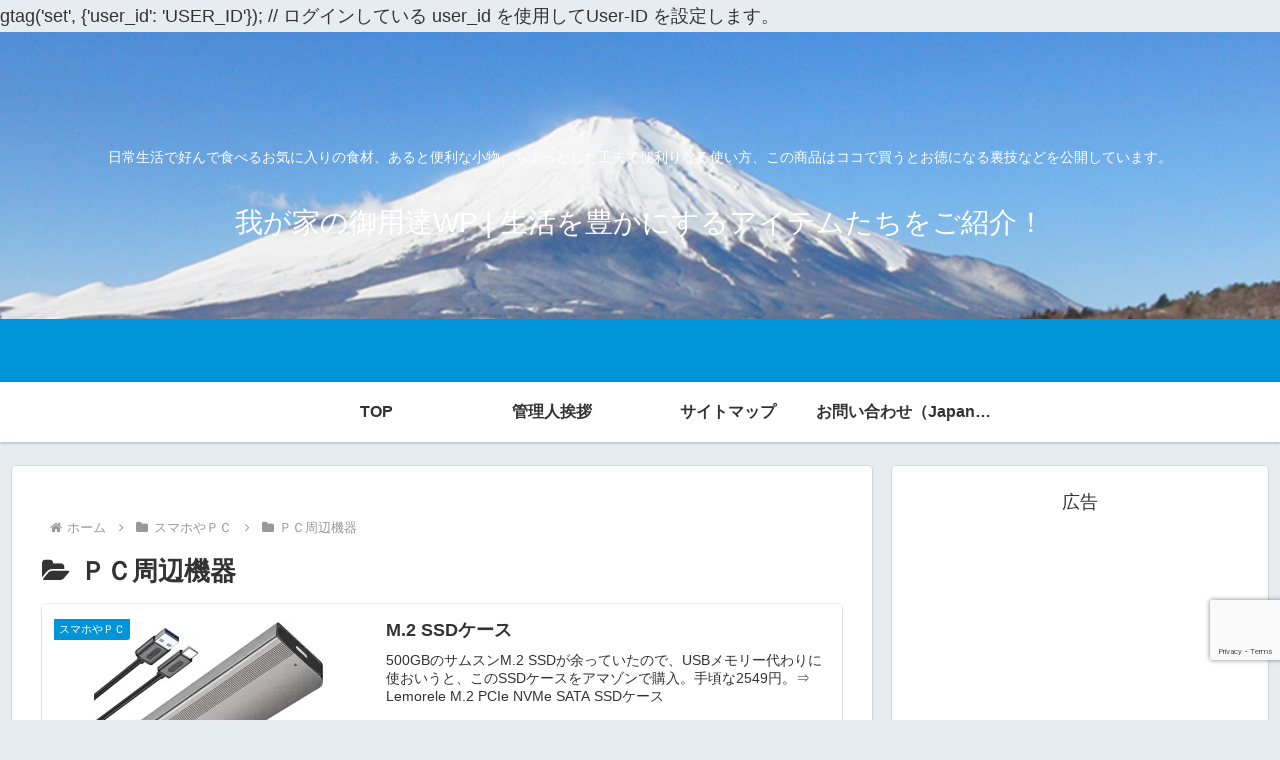

--- FILE ---
content_type: text/html; charset=utf-8
request_url: https://www.google.com/recaptcha/api2/anchor?ar=1&k=6LeBr1UpAAAAAJrNztfSszRADr6fWHeKQvXCrDY6&co=aHR0cHM6Ly93YWdheWEtZ28uY29tOjQ0Mw..&hl=en&v=PoyoqOPhxBO7pBk68S4YbpHZ&size=invisible&anchor-ms=20000&execute-ms=30000&cb=b7sq83h6ocgd
body_size: 48564
content:
<!DOCTYPE HTML><html dir="ltr" lang="en"><head><meta http-equiv="Content-Type" content="text/html; charset=UTF-8">
<meta http-equiv="X-UA-Compatible" content="IE=edge">
<title>reCAPTCHA</title>
<style type="text/css">
/* cyrillic-ext */
@font-face {
  font-family: 'Roboto';
  font-style: normal;
  font-weight: 400;
  font-stretch: 100%;
  src: url(//fonts.gstatic.com/s/roboto/v48/KFO7CnqEu92Fr1ME7kSn66aGLdTylUAMa3GUBHMdazTgWw.woff2) format('woff2');
  unicode-range: U+0460-052F, U+1C80-1C8A, U+20B4, U+2DE0-2DFF, U+A640-A69F, U+FE2E-FE2F;
}
/* cyrillic */
@font-face {
  font-family: 'Roboto';
  font-style: normal;
  font-weight: 400;
  font-stretch: 100%;
  src: url(//fonts.gstatic.com/s/roboto/v48/KFO7CnqEu92Fr1ME7kSn66aGLdTylUAMa3iUBHMdazTgWw.woff2) format('woff2');
  unicode-range: U+0301, U+0400-045F, U+0490-0491, U+04B0-04B1, U+2116;
}
/* greek-ext */
@font-face {
  font-family: 'Roboto';
  font-style: normal;
  font-weight: 400;
  font-stretch: 100%;
  src: url(//fonts.gstatic.com/s/roboto/v48/KFO7CnqEu92Fr1ME7kSn66aGLdTylUAMa3CUBHMdazTgWw.woff2) format('woff2');
  unicode-range: U+1F00-1FFF;
}
/* greek */
@font-face {
  font-family: 'Roboto';
  font-style: normal;
  font-weight: 400;
  font-stretch: 100%;
  src: url(//fonts.gstatic.com/s/roboto/v48/KFO7CnqEu92Fr1ME7kSn66aGLdTylUAMa3-UBHMdazTgWw.woff2) format('woff2');
  unicode-range: U+0370-0377, U+037A-037F, U+0384-038A, U+038C, U+038E-03A1, U+03A3-03FF;
}
/* math */
@font-face {
  font-family: 'Roboto';
  font-style: normal;
  font-weight: 400;
  font-stretch: 100%;
  src: url(//fonts.gstatic.com/s/roboto/v48/KFO7CnqEu92Fr1ME7kSn66aGLdTylUAMawCUBHMdazTgWw.woff2) format('woff2');
  unicode-range: U+0302-0303, U+0305, U+0307-0308, U+0310, U+0312, U+0315, U+031A, U+0326-0327, U+032C, U+032F-0330, U+0332-0333, U+0338, U+033A, U+0346, U+034D, U+0391-03A1, U+03A3-03A9, U+03B1-03C9, U+03D1, U+03D5-03D6, U+03F0-03F1, U+03F4-03F5, U+2016-2017, U+2034-2038, U+203C, U+2040, U+2043, U+2047, U+2050, U+2057, U+205F, U+2070-2071, U+2074-208E, U+2090-209C, U+20D0-20DC, U+20E1, U+20E5-20EF, U+2100-2112, U+2114-2115, U+2117-2121, U+2123-214F, U+2190, U+2192, U+2194-21AE, U+21B0-21E5, U+21F1-21F2, U+21F4-2211, U+2213-2214, U+2216-22FF, U+2308-230B, U+2310, U+2319, U+231C-2321, U+2336-237A, U+237C, U+2395, U+239B-23B7, U+23D0, U+23DC-23E1, U+2474-2475, U+25AF, U+25B3, U+25B7, U+25BD, U+25C1, U+25CA, U+25CC, U+25FB, U+266D-266F, U+27C0-27FF, U+2900-2AFF, U+2B0E-2B11, U+2B30-2B4C, U+2BFE, U+3030, U+FF5B, U+FF5D, U+1D400-1D7FF, U+1EE00-1EEFF;
}
/* symbols */
@font-face {
  font-family: 'Roboto';
  font-style: normal;
  font-weight: 400;
  font-stretch: 100%;
  src: url(//fonts.gstatic.com/s/roboto/v48/KFO7CnqEu92Fr1ME7kSn66aGLdTylUAMaxKUBHMdazTgWw.woff2) format('woff2');
  unicode-range: U+0001-000C, U+000E-001F, U+007F-009F, U+20DD-20E0, U+20E2-20E4, U+2150-218F, U+2190, U+2192, U+2194-2199, U+21AF, U+21E6-21F0, U+21F3, U+2218-2219, U+2299, U+22C4-22C6, U+2300-243F, U+2440-244A, U+2460-24FF, U+25A0-27BF, U+2800-28FF, U+2921-2922, U+2981, U+29BF, U+29EB, U+2B00-2BFF, U+4DC0-4DFF, U+FFF9-FFFB, U+10140-1018E, U+10190-1019C, U+101A0, U+101D0-101FD, U+102E0-102FB, U+10E60-10E7E, U+1D2C0-1D2D3, U+1D2E0-1D37F, U+1F000-1F0FF, U+1F100-1F1AD, U+1F1E6-1F1FF, U+1F30D-1F30F, U+1F315, U+1F31C, U+1F31E, U+1F320-1F32C, U+1F336, U+1F378, U+1F37D, U+1F382, U+1F393-1F39F, U+1F3A7-1F3A8, U+1F3AC-1F3AF, U+1F3C2, U+1F3C4-1F3C6, U+1F3CA-1F3CE, U+1F3D4-1F3E0, U+1F3ED, U+1F3F1-1F3F3, U+1F3F5-1F3F7, U+1F408, U+1F415, U+1F41F, U+1F426, U+1F43F, U+1F441-1F442, U+1F444, U+1F446-1F449, U+1F44C-1F44E, U+1F453, U+1F46A, U+1F47D, U+1F4A3, U+1F4B0, U+1F4B3, U+1F4B9, U+1F4BB, U+1F4BF, U+1F4C8-1F4CB, U+1F4D6, U+1F4DA, U+1F4DF, U+1F4E3-1F4E6, U+1F4EA-1F4ED, U+1F4F7, U+1F4F9-1F4FB, U+1F4FD-1F4FE, U+1F503, U+1F507-1F50B, U+1F50D, U+1F512-1F513, U+1F53E-1F54A, U+1F54F-1F5FA, U+1F610, U+1F650-1F67F, U+1F687, U+1F68D, U+1F691, U+1F694, U+1F698, U+1F6AD, U+1F6B2, U+1F6B9-1F6BA, U+1F6BC, U+1F6C6-1F6CF, U+1F6D3-1F6D7, U+1F6E0-1F6EA, U+1F6F0-1F6F3, U+1F6F7-1F6FC, U+1F700-1F7FF, U+1F800-1F80B, U+1F810-1F847, U+1F850-1F859, U+1F860-1F887, U+1F890-1F8AD, U+1F8B0-1F8BB, U+1F8C0-1F8C1, U+1F900-1F90B, U+1F93B, U+1F946, U+1F984, U+1F996, U+1F9E9, U+1FA00-1FA6F, U+1FA70-1FA7C, U+1FA80-1FA89, U+1FA8F-1FAC6, U+1FACE-1FADC, U+1FADF-1FAE9, U+1FAF0-1FAF8, U+1FB00-1FBFF;
}
/* vietnamese */
@font-face {
  font-family: 'Roboto';
  font-style: normal;
  font-weight: 400;
  font-stretch: 100%;
  src: url(//fonts.gstatic.com/s/roboto/v48/KFO7CnqEu92Fr1ME7kSn66aGLdTylUAMa3OUBHMdazTgWw.woff2) format('woff2');
  unicode-range: U+0102-0103, U+0110-0111, U+0128-0129, U+0168-0169, U+01A0-01A1, U+01AF-01B0, U+0300-0301, U+0303-0304, U+0308-0309, U+0323, U+0329, U+1EA0-1EF9, U+20AB;
}
/* latin-ext */
@font-face {
  font-family: 'Roboto';
  font-style: normal;
  font-weight: 400;
  font-stretch: 100%;
  src: url(//fonts.gstatic.com/s/roboto/v48/KFO7CnqEu92Fr1ME7kSn66aGLdTylUAMa3KUBHMdazTgWw.woff2) format('woff2');
  unicode-range: U+0100-02BA, U+02BD-02C5, U+02C7-02CC, U+02CE-02D7, U+02DD-02FF, U+0304, U+0308, U+0329, U+1D00-1DBF, U+1E00-1E9F, U+1EF2-1EFF, U+2020, U+20A0-20AB, U+20AD-20C0, U+2113, U+2C60-2C7F, U+A720-A7FF;
}
/* latin */
@font-face {
  font-family: 'Roboto';
  font-style: normal;
  font-weight: 400;
  font-stretch: 100%;
  src: url(//fonts.gstatic.com/s/roboto/v48/KFO7CnqEu92Fr1ME7kSn66aGLdTylUAMa3yUBHMdazQ.woff2) format('woff2');
  unicode-range: U+0000-00FF, U+0131, U+0152-0153, U+02BB-02BC, U+02C6, U+02DA, U+02DC, U+0304, U+0308, U+0329, U+2000-206F, U+20AC, U+2122, U+2191, U+2193, U+2212, U+2215, U+FEFF, U+FFFD;
}
/* cyrillic-ext */
@font-face {
  font-family: 'Roboto';
  font-style: normal;
  font-weight: 500;
  font-stretch: 100%;
  src: url(//fonts.gstatic.com/s/roboto/v48/KFO7CnqEu92Fr1ME7kSn66aGLdTylUAMa3GUBHMdazTgWw.woff2) format('woff2');
  unicode-range: U+0460-052F, U+1C80-1C8A, U+20B4, U+2DE0-2DFF, U+A640-A69F, U+FE2E-FE2F;
}
/* cyrillic */
@font-face {
  font-family: 'Roboto';
  font-style: normal;
  font-weight: 500;
  font-stretch: 100%;
  src: url(//fonts.gstatic.com/s/roboto/v48/KFO7CnqEu92Fr1ME7kSn66aGLdTylUAMa3iUBHMdazTgWw.woff2) format('woff2');
  unicode-range: U+0301, U+0400-045F, U+0490-0491, U+04B0-04B1, U+2116;
}
/* greek-ext */
@font-face {
  font-family: 'Roboto';
  font-style: normal;
  font-weight: 500;
  font-stretch: 100%;
  src: url(//fonts.gstatic.com/s/roboto/v48/KFO7CnqEu92Fr1ME7kSn66aGLdTylUAMa3CUBHMdazTgWw.woff2) format('woff2');
  unicode-range: U+1F00-1FFF;
}
/* greek */
@font-face {
  font-family: 'Roboto';
  font-style: normal;
  font-weight: 500;
  font-stretch: 100%;
  src: url(//fonts.gstatic.com/s/roboto/v48/KFO7CnqEu92Fr1ME7kSn66aGLdTylUAMa3-UBHMdazTgWw.woff2) format('woff2');
  unicode-range: U+0370-0377, U+037A-037F, U+0384-038A, U+038C, U+038E-03A1, U+03A3-03FF;
}
/* math */
@font-face {
  font-family: 'Roboto';
  font-style: normal;
  font-weight: 500;
  font-stretch: 100%;
  src: url(//fonts.gstatic.com/s/roboto/v48/KFO7CnqEu92Fr1ME7kSn66aGLdTylUAMawCUBHMdazTgWw.woff2) format('woff2');
  unicode-range: U+0302-0303, U+0305, U+0307-0308, U+0310, U+0312, U+0315, U+031A, U+0326-0327, U+032C, U+032F-0330, U+0332-0333, U+0338, U+033A, U+0346, U+034D, U+0391-03A1, U+03A3-03A9, U+03B1-03C9, U+03D1, U+03D5-03D6, U+03F0-03F1, U+03F4-03F5, U+2016-2017, U+2034-2038, U+203C, U+2040, U+2043, U+2047, U+2050, U+2057, U+205F, U+2070-2071, U+2074-208E, U+2090-209C, U+20D0-20DC, U+20E1, U+20E5-20EF, U+2100-2112, U+2114-2115, U+2117-2121, U+2123-214F, U+2190, U+2192, U+2194-21AE, U+21B0-21E5, U+21F1-21F2, U+21F4-2211, U+2213-2214, U+2216-22FF, U+2308-230B, U+2310, U+2319, U+231C-2321, U+2336-237A, U+237C, U+2395, U+239B-23B7, U+23D0, U+23DC-23E1, U+2474-2475, U+25AF, U+25B3, U+25B7, U+25BD, U+25C1, U+25CA, U+25CC, U+25FB, U+266D-266F, U+27C0-27FF, U+2900-2AFF, U+2B0E-2B11, U+2B30-2B4C, U+2BFE, U+3030, U+FF5B, U+FF5D, U+1D400-1D7FF, U+1EE00-1EEFF;
}
/* symbols */
@font-face {
  font-family: 'Roboto';
  font-style: normal;
  font-weight: 500;
  font-stretch: 100%;
  src: url(//fonts.gstatic.com/s/roboto/v48/KFO7CnqEu92Fr1ME7kSn66aGLdTylUAMaxKUBHMdazTgWw.woff2) format('woff2');
  unicode-range: U+0001-000C, U+000E-001F, U+007F-009F, U+20DD-20E0, U+20E2-20E4, U+2150-218F, U+2190, U+2192, U+2194-2199, U+21AF, U+21E6-21F0, U+21F3, U+2218-2219, U+2299, U+22C4-22C6, U+2300-243F, U+2440-244A, U+2460-24FF, U+25A0-27BF, U+2800-28FF, U+2921-2922, U+2981, U+29BF, U+29EB, U+2B00-2BFF, U+4DC0-4DFF, U+FFF9-FFFB, U+10140-1018E, U+10190-1019C, U+101A0, U+101D0-101FD, U+102E0-102FB, U+10E60-10E7E, U+1D2C0-1D2D3, U+1D2E0-1D37F, U+1F000-1F0FF, U+1F100-1F1AD, U+1F1E6-1F1FF, U+1F30D-1F30F, U+1F315, U+1F31C, U+1F31E, U+1F320-1F32C, U+1F336, U+1F378, U+1F37D, U+1F382, U+1F393-1F39F, U+1F3A7-1F3A8, U+1F3AC-1F3AF, U+1F3C2, U+1F3C4-1F3C6, U+1F3CA-1F3CE, U+1F3D4-1F3E0, U+1F3ED, U+1F3F1-1F3F3, U+1F3F5-1F3F7, U+1F408, U+1F415, U+1F41F, U+1F426, U+1F43F, U+1F441-1F442, U+1F444, U+1F446-1F449, U+1F44C-1F44E, U+1F453, U+1F46A, U+1F47D, U+1F4A3, U+1F4B0, U+1F4B3, U+1F4B9, U+1F4BB, U+1F4BF, U+1F4C8-1F4CB, U+1F4D6, U+1F4DA, U+1F4DF, U+1F4E3-1F4E6, U+1F4EA-1F4ED, U+1F4F7, U+1F4F9-1F4FB, U+1F4FD-1F4FE, U+1F503, U+1F507-1F50B, U+1F50D, U+1F512-1F513, U+1F53E-1F54A, U+1F54F-1F5FA, U+1F610, U+1F650-1F67F, U+1F687, U+1F68D, U+1F691, U+1F694, U+1F698, U+1F6AD, U+1F6B2, U+1F6B9-1F6BA, U+1F6BC, U+1F6C6-1F6CF, U+1F6D3-1F6D7, U+1F6E0-1F6EA, U+1F6F0-1F6F3, U+1F6F7-1F6FC, U+1F700-1F7FF, U+1F800-1F80B, U+1F810-1F847, U+1F850-1F859, U+1F860-1F887, U+1F890-1F8AD, U+1F8B0-1F8BB, U+1F8C0-1F8C1, U+1F900-1F90B, U+1F93B, U+1F946, U+1F984, U+1F996, U+1F9E9, U+1FA00-1FA6F, U+1FA70-1FA7C, U+1FA80-1FA89, U+1FA8F-1FAC6, U+1FACE-1FADC, U+1FADF-1FAE9, U+1FAF0-1FAF8, U+1FB00-1FBFF;
}
/* vietnamese */
@font-face {
  font-family: 'Roboto';
  font-style: normal;
  font-weight: 500;
  font-stretch: 100%;
  src: url(//fonts.gstatic.com/s/roboto/v48/KFO7CnqEu92Fr1ME7kSn66aGLdTylUAMa3OUBHMdazTgWw.woff2) format('woff2');
  unicode-range: U+0102-0103, U+0110-0111, U+0128-0129, U+0168-0169, U+01A0-01A1, U+01AF-01B0, U+0300-0301, U+0303-0304, U+0308-0309, U+0323, U+0329, U+1EA0-1EF9, U+20AB;
}
/* latin-ext */
@font-face {
  font-family: 'Roboto';
  font-style: normal;
  font-weight: 500;
  font-stretch: 100%;
  src: url(//fonts.gstatic.com/s/roboto/v48/KFO7CnqEu92Fr1ME7kSn66aGLdTylUAMa3KUBHMdazTgWw.woff2) format('woff2');
  unicode-range: U+0100-02BA, U+02BD-02C5, U+02C7-02CC, U+02CE-02D7, U+02DD-02FF, U+0304, U+0308, U+0329, U+1D00-1DBF, U+1E00-1E9F, U+1EF2-1EFF, U+2020, U+20A0-20AB, U+20AD-20C0, U+2113, U+2C60-2C7F, U+A720-A7FF;
}
/* latin */
@font-face {
  font-family: 'Roboto';
  font-style: normal;
  font-weight: 500;
  font-stretch: 100%;
  src: url(//fonts.gstatic.com/s/roboto/v48/KFO7CnqEu92Fr1ME7kSn66aGLdTylUAMa3yUBHMdazQ.woff2) format('woff2');
  unicode-range: U+0000-00FF, U+0131, U+0152-0153, U+02BB-02BC, U+02C6, U+02DA, U+02DC, U+0304, U+0308, U+0329, U+2000-206F, U+20AC, U+2122, U+2191, U+2193, U+2212, U+2215, U+FEFF, U+FFFD;
}
/* cyrillic-ext */
@font-face {
  font-family: 'Roboto';
  font-style: normal;
  font-weight: 900;
  font-stretch: 100%;
  src: url(//fonts.gstatic.com/s/roboto/v48/KFO7CnqEu92Fr1ME7kSn66aGLdTylUAMa3GUBHMdazTgWw.woff2) format('woff2');
  unicode-range: U+0460-052F, U+1C80-1C8A, U+20B4, U+2DE0-2DFF, U+A640-A69F, U+FE2E-FE2F;
}
/* cyrillic */
@font-face {
  font-family: 'Roboto';
  font-style: normal;
  font-weight: 900;
  font-stretch: 100%;
  src: url(//fonts.gstatic.com/s/roboto/v48/KFO7CnqEu92Fr1ME7kSn66aGLdTylUAMa3iUBHMdazTgWw.woff2) format('woff2');
  unicode-range: U+0301, U+0400-045F, U+0490-0491, U+04B0-04B1, U+2116;
}
/* greek-ext */
@font-face {
  font-family: 'Roboto';
  font-style: normal;
  font-weight: 900;
  font-stretch: 100%;
  src: url(//fonts.gstatic.com/s/roboto/v48/KFO7CnqEu92Fr1ME7kSn66aGLdTylUAMa3CUBHMdazTgWw.woff2) format('woff2');
  unicode-range: U+1F00-1FFF;
}
/* greek */
@font-face {
  font-family: 'Roboto';
  font-style: normal;
  font-weight: 900;
  font-stretch: 100%;
  src: url(//fonts.gstatic.com/s/roboto/v48/KFO7CnqEu92Fr1ME7kSn66aGLdTylUAMa3-UBHMdazTgWw.woff2) format('woff2');
  unicode-range: U+0370-0377, U+037A-037F, U+0384-038A, U+038C, U+038E-03A1, U+03A3-03FF;
}
/* math */
@font-face {
  font-family: 'Roboto';
  font-style: normal;
  font-weight: 900;
  font-stretch: 100%;
  src: url(//fonts.gstatic.com/s/roboto/v48/KFO7CnqEu92Fr1ME7kSn66aGLdTylUAMawCUBHMdazTgWw.woff2) format('woff2');
  unicode-range: U+0302-0303, U+0305, U+0307-0308, U+0310, U+0312, U+0315, U+031A, U+0326-0327, U+032C, U+032F-0330, U+0332-0333, U+0338, U+033A, U+0346, U+034D, U+0391-03A1, U+03A3-03A9, U+03B1-03C9, U+03D1, U+03D5-03D6, U+03F0-03F1, U+03F4-03F5, U+2016-2017, U+2034-2038, U+203C, U+2040, U+2043, U+2047, U+2050, U+2057, U+205F, U+2070-2071, U+2074-208E, U+2090-209C, U+20D0-20DC, U+20E1, U+20E5-20EF, U+2100-2112, U+2114-2115, U+2117-2121, U+2123-214F, U+2190, U+2192, U+2194-21AE, U+21B0-21E5, U+21F1-21F2, U+21F4-2211, U+2213-2214, U+2216-22FF, U+2308-230B, U+2310, U+2319, U+231C-2321, U+2336-237A, U+237C, U+2395, U+239B-23B7, U+23D0, U+23DC-23E1, U+2474-2475, U+25AF, U+25B3, U+25B7, U+25BD, U+25C1, U+25CA, U+25CC, U+25FB, U+266D-266F, U+27C0-27FF, U+2900-2AFF, U+2B0E-2B11, U+2B30-2B4C, U+2BFE, U+3030, U+FF5B, U+FF5D, U+1D400-1D7FF, U+1EE00-1EEFF;
}
/* symbols */
@font-face {
  font-family: 'Roboto';
  font-style: normal;
  font-weight: 900;
  font-stretch: 100%;
  src: url(//fonts.gstatic.com/s/roboto/v48/KFO7CnqEu92Fr1ME7kSn66aGLdTylUAMaxKUBHMdazTgWw.woff2) format('woff2');
  unicode-range: U+0001-000C, U+000E-001F, U+007F-009F, U+20DD-20E0, U+20E2-20E4, U+2150-218F, U+2190, U+2192, U+2194-2199, U+21AF, U+21E6-21F0, U+21F3, U+2218-2219, U+2299, U+22C4-22C6, U+2300-243F, U+2440-244A, U+2460-24FF, U+25A0-27BF, U+2800-28FF, U+2921-2922, U+2981, U+29BF, U+29EB, U+2B00-2BFF, U+4DC0-4DFF, U+FFF9-FFFB, U+10140-1018E, U+10190-1019C, U+101A0, U+101D0-101FD, U+102E0-102FB, U+10E60-10E7E, U+1D2C0-1D2D3, U+1D2E0-1D37F, U+1F000-1F0FF, U+1F100-1F1AD, U+1F1E6-1F1FF, U+1F30D-1F30F, U+1F315, U+1F31C, U+1F31E, U+1F320-1F32C, U+1F336, U+1F378, U+1F37D, U+1F382, U+1F393-1F39F, U+1F3A7-1F3A8, U+1F3AC-1F3AF, U+1F3C2, U+1F3C4-1F3C6, U+1F3CA-1F3CE, U+1F3D4-1F3E0, U+1F3ED, U+1F3F1-1F3F3, U+1F3F5-1F3F7, U+1F408, U+1F415, U+1F41F, U+1F426, U+1F43F, U+1F441-1F442, U+1F444, U+1F446-1F449, U+1F44C-1F44E, U+1F453, U+1F46A, U+1F47D, U+1F4A3, U+1F4B0, U+1F4B3, U+1F4B9, U+1F4BB, U+1F4BF, U+1F4C8-1F4CB, U+1F4D6, U+1F4DA, U+1F4DF, U+1F4E3-1F4E6, U+1F4EA-1F4ED, U+1F4F7, U+1F4F9-1F4FB, U+1F4FD-1F4FE, U+1F503, U+1F507-1F50B, U+1F50D, U+1F512-1F513, U+1F53E-1F54A, U+1F54F-1F5FA, U+1F610, U+1F650-1F67F, U+1F687, U+1F68D, U+1F691, U+1F694, U+1F698, U+1F6AD, U+1F6B2, U+1F6B9-1F6BA, U+1F6BC, U+1F6C6-1F6CF, U+1F6D3-1F6D7, U+1F6E0-1F6EA, U+1F6F0-1F6F3, U+1F6F7-1F6FC, U+1F700-1F7FF, U+1F800-1F80B, U+1F810-1F847, U+1F850-1F859, U+1F860-1F887, U+1F890-1F8AD, U+1F8B0-1F8BB, U+1F8C0-1F8C1, U+1F900-1F90B, U+1F93B, U+1F946, U+1F984, U+1F996, U+1F9E9, U+1FA00-1FA6F, U+1FA70-1FA7C, U+1FA80-1FA89, U+1FA8F-1FAC6, U+1FACE-1FADC, U+1FADF-1FAE9, U+1FAF0-1FAF8, U+1FB00-1FBFF;
}
/* vietnamese */
@font-face {
  font-family: 'Roboto';
  font-style: normal;
  font-weight: 900;
  font-stretch: 100%;
  src: url(//fonts.gstatic.com/s/roboto/v48/KFO7CnqEu92Fr1ME7kSn66aGLdTylUAMa3OUBHMdazTgWw.woff2) format('woff2');
  unicode-range: U+0102-0103, U+0110-0111, U+0128-0129, U+0168-0169, U+01A0-01A1, U+01AF-01B0, U+0300-0301, U+0303-0304, U+0308-0309, U+0323, U+0329, U+1EA0-1EF9, U+20AB;
}
/* latin-ext */
@font-face {
  font-family: 'Roboto';
  font-style: normal;
  font-weight: 900;
  font-stretch: 100%;
  src: url(//fonts.gstatic.com/s/roboto/v48/KFO7CnqEu92Fr1ME7kSn66aGLdTylUAMa3KUBHMdazTgWw.woff2) format('woff2');
  unicode-range: U+0100-02BA, U+02BD-02C5, U+02C7-02CC, U+02CE-02D7, U+02DD-02FF, U+0304, U+0308, U+0329, U+1D00-1DBF, U+1E00-1E9F, U+1EF2-1EFF, U+2020, U+20A0-20AB, U+20AD-20C0, U+2113, U+2C60-2C7F, U+A720-A7FF;
}
/* latin */
@font-face {
  font-family: 'Roboto';
  font-style: normal;
  font-weight: 900;
  font-stretch: 100%;
  src: url(//fonts.gstatic.com/s/roboto/v48/KFO7CnqEu92Fr1ME7kSn66aGLdTylUAMa3yUBHMdazQ.woff2) format('woff2');
  unicode-range: U+0000-00FF, U+0131, U+0152-0153, U+02BB-02BC, U+02C6, U+02DA, U+02DC, U+0304, U+0308, U+0329, U+2000-206F, U+20AC, U+2122, U+2191, U+2193, U+2212, U+2215, U+FEFF, U+FFFD;
}

</style>
<link rel="stylesheet" type="text/css" href="https://www.gstatic.com/recaptcha/releases/PoyoqOPhxBO7pBk68S4YbpHZ/styles__ltr.css">
<script nonce="2A0Y1hajr8MmwRce5M0Tvg" type="text/javascript">window['__recaptcha_api'] = 'https://www.google.com/recaptcha/api2/';</script>
<script type="text/javascript" src="https://www.gstatic.com/recaptcha/releases/PoyoqOPhxBO7pBk68S4YbpHZ/recaptcha__en.js" nonce="2A0Y1hajr8MmwRce5M0Tvg">
      
    </script></head>
<body><div id="rc-anchor-alert" class="rc-anchor-alert"></div>
<input type="hidden" id="recaptcha-token" value="[base64]">
<script type="text/javascript" nonce="2A0Y1hajr8MmwRce5M0Tvg">
      recaptcha.anchor.Main.init("[\x22ainput\x22,[\x22bgdata\x22,\x22\x22,\[base64]/[base64]/[base64]/[base64]/cjw8ejpyPj4+eil9Y2F0Y2gobCl7dGhyb3cgbDt9fSxIPWZ1bmN0aW9uKHcsdCx6KXtpZih3PT0xOTR8fHc9PTIwOCl0LnZbd10/dC52W3ddLmNvbmNhdCh6KTp0LnZbd109b2Yoeix0KTtlbHNle2lmKHQuYkImJnchPTMxNylyZXR1cm47dz09NjZ8fHc9PTEyMnx8dz09NDcwfHx3PT00NHx8dz09NDE2fHx3PT0zOTd8fHc9PTQyMXx8dz09Njh8fHc9PTcwfHx3PT0xODQ/[base64]/[base64]/[base64]/bmV3IGRbVl0oSlswXSk6cD09Mj9uZXcgZFtWXShKWzBdLEpbMV0pOnA9PTM/bmV3IGRbVl0oSlswXSxKWzFdLEpbMl0pOnA9PTQ/[base64]/[base64]/[base64]/[base64]\x22,\[base64]\\u003d\x22,\x22bVtVw74Rwow6wr7DkMKow7fDlXNgw7EKw7LDrB07R8Ovwpx/VMKPIkbCsBrDsEotesKfTU3CixJkEsK3OsKNw4jCuwTDqEctwqEEwrB7w7Nkw5TDjMO1w6/Dq8K/fBfDqSA2U1tBFxI6wqpfwokJwpdGw5tPFB7CtiLCn8K0wosRw5liw4fCo0QAw4bCmyPDm8Kaw73ClErDqTXCuMOdFR99M8OHw59TwqjCtcOGwoEtwrZyw4sxSMONwo/Dq8KAJnrCkMOnwoo1w5rDmRU8w6rDn8K1CEQzZhPCsDNpWsOFW2rDvMKQwqzCvC/Cm8OYw4TCh8KowpIoVMKUZ8K6EcOZwqrDnWh2wpR+wp/Ct2kyEsKaZ8KqVijCsHwZJsKVwpnDvMOrHhIGPU3CiW/CvnbCj3QkO8O0fMOlV1jCgmTDqQfDp2HDmMORX8OCwqLCgMOXwrV4NCzDj8OSPsOPwpHCs8KVEsK/RRNteEDDisOjD8O/OkYyw7xZw5vDtToUw5vDlsK+wooEw5ogdFQpDghKwpphwp3ChWU7eMKjw6rCrSQZPArDugZPAMKyfcOJfxvDocOGwpAYO8KVLhd3w7Ezw6jDjcOKBQjDu1fDjcKAC3gAw5zCj8Kfw5vCnsOKwqXCv0EGwq/Ciz7CgcOXFHdZXSktwozCicOkw6vChcKCw4E4Wx5zclUWwpPCqWHDtlrCg8OEw4vDlsKRZWjDkk/CmMOUw4rDt8KOwoEqNBXClhovCiDCv8OEMnvCk17Cq8OBwr3CsnMjeRRSw77DoUXCsghHPG9mw5TDkC1/[base64]/CgwXChsKXE8O2UWPDscOuWMKuKMOOw6lAwo/CgMOhSQgoTMOEdxElw41+w4RtczYNWcOWUxNfSMKTNxzDqm7Cg8KJw453w73CocKFw4PCmsKxeG4jwotWd8KnMxfDhsKLwodKYwtewofCpjPDiygUIcOMwolPwq1tesK/TMOBwrHDh0cVXTleXkbDh1DCm0zCgcONwonDg8KKFcKXEU1EwqTDvDomFMKWw7bChkEANUvCjh5swq1LMsKrCgzDtcOoA8KDeSV0VzcGMsOICTPCncOWw4M/H0UowoDCqmxUwqbDpMOrZCUaXwxOw4NcwrjCicONw7PCsBLDu8OKMsO4wpvCtxnDjX7DkywaRcOdawHDuMKYbsODwqV7wp/CoRLCvcKdwrFew6dswoTCiUprS8KBN1sIwrJ8w70YwovCmAAaXcOBw7pew6/[base64]/CocKMwqPChcKECsKIwo/DlcK6w59mw4xvXjR1Z0EMdMOyCznDr8KpV8Knw4orOUl9wpR7MsOXMsK7QsOsw70YwolrKMOywpZtCsKFw6QSw6ddccKfbsOMOsOCOEpcw6DCo1HDp8KYwq3Dg8KmeMKuZ2Y+KX8SSnl/wqMFLifDq8OLwpoeF0Uyw4AaFnDCg8OUw67CkEfDqMOmV8OYLMKBwrkGUMOrBHkdNmURYAfDqSLDqsKCV8KLw4zCs8KGfwHCkMKQQS/Dr8KBcQkMKcKeW8OSwr3DkC3DmMOtw4/Dg8OCw43DhXVvewwGwqE8fz7DvcKtw4opw6ckw4k8wpvDisKgbg8Vw7h/w5TCin/DmMOzGMOpAMOUwpHDh8KZNnpmwos3Yi0lPMKHwobCsUzDtcOJwoh/SMO2VDs/wovDvmDDqmzCs0bCpsKiwqhVSMK5wq7CksKBXsKHwqBJw67CtG3DtsOgfsK9wpsswoNLVUEbwofCh8OeElFPwr5uw4DCpmAZw78kEmENw7EgwoTClcO6ImQdbg3Cp8Otwps1AcKzwoTDosO/[base64]/DtXFaw47CkcOlNcK7woADZcKSwpx2w4Ubw5jDusO9w49BAsOrw4nCj8KBw6RewoTCusOLw4zDn1/Cgh0mMSLDqW1keQxwD8OOW8OCw54gwrFXw7DDrjgAw4w/wpbDqSjCrcK+wqnDn8OXIMORw4RtwqxPEUZLDsOXw7Iyw7LDs8OZw6HCgF7DoMOZOx4+YMKwBDxfdCA2cx/DmAQ/w5DCv1MmGcKgHcOxw4PCu27CkEcQwrIfacOHGCpdwpBwMUnDvMKRw6JRw4VhKlLDnWIoWsKtw7VOKcO1F2jCncKIwo/DjiTDtcO/wrV5w5FVc8OWQMKpw4zDmMKTajDCk8O+w7fCpcO0cjjCoVzDkTt/wpUbwpbCqsOVRWjCiRHCmcOlDSvCrsOuwqZyBsOaw7wXw6oUHjkBW8K8OkzChMOTw5piw4nClsKAw7oYIi3DuXvCkT1cw5sVwoIwNQIlw7F2WzfDhxEmw6DDnsKfcBNKwqpGw4x1woPDsjPCoyTCqcOHw6/DhMKIDA9YRcK8wqvDmwTDkAI4G8O+M8Ovw6sKJsKhwrfCv8Kgwp7DnsOuCQcFRUDDrmfCs8KLwrvCtVBLw4vCksOzXEXDhMKdBsKrHcOIw7jDpz/CjXpBdnTDtXEgwpDDgRxlJ8KGL8KKUnvDt3nCgU4+asOTDcOHw4rCtU4Ww7DCl8KXw4x3KCPDhj5gBDTDrz4jwoDDkHfCgmjCnAFVwqAAwrbCpkd6bkwXWcKdYTMhZsOmwocWwrklwpVTwp0LTizDqTVNDcO/XMKOwrLCsMOpw47Ck2w/WcOSw4EoSsO3JF4ndn4+w4M8wp5iw6DCkMKAZcOQw5HCjMKhcxkreUzDosO8w48gw5VMwpXDohXCvsKKwqN0wrPCkx3CqcO7SRpHKyDDoMOrY3Yzw6/DrlHCmMOkw5g3EXYmwoYBB8KaQcOaw7MAwqA6OcO+wozCpcOmJMOtwrQzCnnDrlMHCsKQfhHCo3h/wp/Ck0AOw7paJsKuZUfClzvDpMODQGnCgVYWw4B+TMKeK8KCbBAMHFzCo2vCnsKHR1/[base64]/[base64]/CiMKcw58oSntCwo7CjDt7wpJ2ZcOCw6LCtkg8wofDh8KDQsKnByTCsxzCi2RpwqhjwpIlJ8OwckBXwo7CucOQwpnDrcOQwqDDmcOpOsKfacKBwr3CrsOBwoDDv8K8csObwoIewoppfcOPw7PCrcOow7TDosKBw5/ClhZgwpzCqVVmJArCkgPCjAMrwqTCq8ORY8KKwr3DrsK/[base64]/CgzEXHsKOw7XCgnDDssOuTTtGwrwDwq88wrh1O3c6wodSw57DpkFcOsOPVsORwq9da2AfLxXCs0Yvw4PDnWvCnsOUYXHDkMOIN8Oiw73ClsK8H8OKTsKQJ0PDh8OldigZw7YFBsOVNMO5wprChRkJNQ/DkyskwpJrwosAORMLRMKNJMKpwqYcw64Ew5dCfsKJwrQ+w7hkXsOIA8KVwop0w7fCmMOtZAx2FWzCl8KVwpvClcOKw5TDp8OCwotHHinDlMK7IcKXw5/CjSFSX8KVw4hWKHrChsOmwrXDqATDscKiERrDkhDCh2pnQcOgHhjDmsO2w5olwobCl24UA3A8McOtwrdIUsO8w61PC27CvsKAbxTDr8Ovw6Bsw7/DjsKGw59UQAgmw7bCvS8Aw4RoVywyw4PDusOTw6TDmsKrwo4fwrfCtgU7wrTCssK+NMOrwqV4ccOfXSzCh3zDoMKqw6zDviVYPsKowoQ4DklnInDCn8OFS1zDm8Kywp5lw4EIQXTDsgUVwpXDt8KIwqzCk8KXw6Z9dlAqAUktVzLCmMOIaWRcwo/[base64]/[base64]/DvMK2woQWZlHDsMOTS2/DqcOZa07DtcO7w4IEP8OwK8Kpw4oSS3fClcK4w5fDkHTDisK9w5XCqi7CrcK7wrEUfn5CKVYNwoXDu8OuZC/DmVEdU8OJw7Jkw7ggw4V0L1LCssOxM1/CmsKPHsOxw4LDqzQmw4fCiGQ0wqRUw4zDmivDq8KRwrh8GsKgwrnDn8Ovw4/CuMKHwowDIzfDvn5+VMOxwrbDpsKtw6PDjsOZw7nCiMKEDcO5RknCkcOMwqMTE0N8OsO/[base64]/DjMOJw4/[base64]/[base64]/wrpJw6Mzw5vDksKlR8OPw7MTf8OaFcKnDyHCqMKfw7cow4fClmDCtShhBRnDix1WwoXClTVmYSHDhz7DpMOoRsKJwoktYxvDgsOzFGYBw4TCusOtw7zCmMKRcMOiwrVYNWPCmcOebFsWw7rCmFzCrcKVw6rDr0DDtHbCgMKzTBBqPcK2wrEIFEnCvsKBwrglR2bCoMK/[base64]/w6lwwqLCvlnDq8K7DsOeZ8OiXWVgwpplbSMsfCFUwoEJw7HDkcKGC8KMwozDgm/[base64]/CiC/Do3PClBwrLmDDg0fDrHJTw7MFV27DqcOvw7/[base64]/DssOzMB4XdMORNRPDs2Euw5rDj3d3PcOtwqNqEhDDn1hiw4zDisOpwo0EwqxgwrbDpcOYwo4aExrCkEM9wohAw7/Dt8OMasK8wrvDq8KmFANpw6MmGcKTLRTDuWEtclPChcO/V03DgcKww7zDiRJjwrzCo8KfwqMZw4jDhcKJw5bCrsKODsKcVHJqcsKowpwzTVXClMODwofDrE/DhMO1wpPCmcKrFRMPTx/DuB/CmMKPRwTDpT/DiQPDscOOw65Fwrtyw7vDjsKNwpbCmsKGYXLDpcOTw75XHgo4wos/ZMOWOcKXBsKwwo1VwoLDmsOjw71fd8KfwrrCsw0hwpvDicO6ccKcwpEeKcO7aMKMAcOac8O7w5vDtVzDhsO7M8KFc0TCtifDsgs0w4Naw4HDrzbCgF3CqcOVccORajLDh8OAesKMSsOxHTrCssOJwo7DomFdMsO/[base64]/wrXDvm3DkEbCmQ3Dq8KCUGQ+woA5wrHCuF3CiDwEw51qCyotJsOKL8Ozw43ClMOlc2jCgcKdVcOmwrAmY8Kyw7wmw5nDkgoCRsO6IgFfesO5woxlwo/CvSfCiWEuKnvDmsKEwqEBwqXCpmrCisKgwqJawr1zHDHDsRFEwr/ChsK/PMKUw6FXw6RZWcOTWXB3w5HClQ7DkcO/[base64]/[base64]/[base64]/wp51XsOzJFNswp3DqW/DnsOkworCjsOzwrVjGS3CkGs3w4TCq8OVwr4/wqYhwojDpVbDo2DCq8OBccKgwp4oZihWeMOsWcKKPhoxI2UHdcKRDcOtTsKOw5B2MVh7wpvCmsK4YcOWIsK/w43DtMKZw6zCqmXDqW85LcOyccKxHsOAVcOSF8OZwoIhwrRrw4jDvsOiO2tpQMKmwonCtVbDpwZMPcKcQQ85J2XDuU0hBW3CjSjDscOQw7fCiU9Kwq7CpEY9SV9kCsOXwoIuw4dsw6JSeUTCrlgZwoBAfR/CvRfDkQTDscOAw53DmQZxGMOowqDDp8OOR3RMS3pBwqggasO2wrjDnG0jwpMmcQ9OwqZww4DCky4nRw1Nw5pqYcOoQMKswp/DhcKbw5Mkw7rClCDDisOiwrIKOcOswphewrsDIXALwqITUcO0RQfCs8OHc8OkYMKZfsO4Z8OJFRbChcOEScO2wqIGYBcWwpvDhV3DqHrCmMKSCjHDskcNwr1BcsKVwoguw5VkXMKzF8ODIx5dGVUGw54Ww7XDkVrDolgFw4PCusOKdSUeRsKgwrzCtUd/[base64]/w5rCripiw5BlwqHDqhRPEMKNI8OFO0jDqX8ddsOgwr1zwobCqmoMwpZQw6U9A8KxwpJMwoHDhcOYwqU8fVrCm2bCp8OpcUnCs8O8LEzCn8KHwrwYRGtnHx9UwrE4U8KSWkVsEXg7PsOTe8KPw6xCdj/DhzMTw5Qiwo1Zw5/CsHPCo8OKX1UwKMKROXkOFGbDvGltC8ODwq8BPsKBTxTDlCglL1LDr8K/[base64]/DhwzCsQ4zw7l2w4bCjTzDmQhODsOhBEnDiMKRXFHDuhklLsKLworDhMOkXMKuPE5jw6FbeMKkw5jCqMKxw7jCgMK3fTUVwo/CqHVbMMKVw7PCuAYQFS/CmsKSwoMUw5XDoFJ3IMKdw63Cvn/DiAlUwo7Dv8Oqw5nCh8OHw45MWMKgX3AVAsOFal9vb0Bmw5fCsHh6w7EQw5hsw6jDp1tPwpvCrm1rwoZBw5xPSBnCkMK0wo93wqZJMxAdw4x7w5LCqsKFFTxXFkDDh3PCicKvwpzClAJTwphHw6rDoA3Cg8ONw6jDgyNzw4tOw6k5XsKawrXDmhjDuFM0Rk09wo/CuCXCgSDDggsqwrbClwfDrmA1w5x8w7HDvU/Do8KjU8K1w4jDi8OIw5BPEhlRw5tRG8KLwqrCvkPCscKmw702woDDncKEw4XDvHpfwqnDi39MMcOZJx1/wrzDjcOow5LDlShGU8OJDcOsw658eMO4NlNkwoU9ZsODwodWw5wAw5XCu0E+w4PDgMKMw4vCt8OAA20KE8OEKxXDvm3DoRtuwqPCu8K1wo7DnSHCjsKZHwHDosKhwrzCr8KwQCvCkUPCs0kVw7XDp8KXfcKBY8K8wpxEw4/DhcKwwroIw6fDsMKxw4DCk2HDpBBFEcOpw5gpey3CqMOJwpTCtMO6wp3Dmk/DsMOwwoXCulbDpcOrw7bDpsKDwrAtSA4UM8O7w6FAwolYBcK1AzlnSsKZOGjDhcK6fsKkw6DCpwjCgDNDQFpdwqTDqS8eeGnCpMK6EibDqcOAw7BSYC7ChiHDn8Klw7Mcw6XCtsO2YQLDrcOmw5U0YMKSwrTDoMKbHiEhC2/DkltTwpREF8OiBMO1wq41wp8iw6LCu8O7KsKyw7xhwrnCksOfwpMnw4TCjl7CrsOPDVRpwq/CskY9KcKzYcO+woPCrcK8w7TDtnLCtMKFdEgHw6nDgH/[base64]/wo/CnMK+Ak1fw4LDoMOMV8KLIzPDt1jClFQmw5RLRBHCqsOswpsfQQ3DiRDCocKzBUbDjMOjOBBQUsKGHjA/w6vDt8OhXXgqw5wsbCAYw48IKTTChsKDwpMEHsOFw7jClcKHKyrCjcK5wrPDlRTDscOhw4I7w4wzOH7CisKQBMOGRBHCgsKhC2/CiMOuw4d/VDBrw4gqJFcodcOkwrsjwqXCs8OfwqZRUz7CslIOwpZPwooJw5dZw6o8w6HCmcObw5EkQsKKLQDDjMOpwqF2woHCmnjDmsO+w5sFO2Riw5bDhsKTw7NHEgh8w5zCo1/CnsOcWsKFw67CrXJZwqsxw7gRwovDqMKkw6d2Ml7CjhDDjxzCl8KgTMKYwpk6w7vDuMOZBlvCrUvCr0bCv3rChMOPcsOiSMK/[base64]/CksO/fcK9w7E1wqLCvX09Pzo8O8KwCQAHMMOrIcKiXy7Crj/DuMK1HT5NwqAQw55DwprCnsOOclgqRcKWw6fCo2nDoSfCuMOQwpTCsWp9bgQUwolSw5HCt23DqmDCjRpMwo3CnETDk3jCrRPCocOBw6c8w79yJkTDu8Owwqs3w6orEMKSw67DhcOMwrDCnAp6wp/[base64]/B1vClMOdw6gLVsKpeWAywp5TaXpVw4PDkMKDw4DCrhwWwqRSWHk2wp55w4/Cqhd8wrwYEMKNwoPClsOMw4F9w5VuK8OJworDscK4HcOZwq7DvWPDoiDCmMOYwrPDpggUHyRBw5DDjD/Ct8KMDi/CqC4Tw7nDsTXChy8LwpRrwrXDtMOFwrVYwqfClRbDlMObwqBiFggBwrQgN8Kiw7nCj3jDpmnCixvDtMOKwql1wpXDsMKbwqrDtxFMfMOTwqHClcKrw4MeLhvCs8OVwroEAsKPw4PCm8O/w4nDiMKrw5bDrTfDhMKHwq5sw7V9w7ZKCMOLccKpwrpmBcOFw4bCgcODwq0MUTMOY0TDl2rCpW3DphPCjVsmZsKmTsOoH8KwbXBVw7g0CGPCl2/Cs8O9NsK1w5jCqmFQwpdQOMODNcKzwrR1YsKtT8K0OzJrw7ZmTn1jc8OWw4DDoh/CjjRaw47ChcOFV8KAw73DlRzCi8KZUMODPRNGE8KOXTRTwrA9wqEpw6p6w7N/[base64]/CiMKvEFRKJT4gcw9ww67CrMKzLwLClsOrE2nDhwQOwrdDw67DtMKqw6h4IsOgwqAtXxvCiMOMw79fLUbCn3lyw4TCvsO9w7bCij7Dln/Dh8KKwpYBw7F7YgE4w6nCswrCsMKbwo1gw6nCp8OcaMOowp1MwoNTwpzDlWvDl8Olcn/[base64]/CnsKXR8Orw7nCh8K+ZEnDrl8dw5XDhsOXdivCmMOhwpvDm3DCusOjd8O3VcO1b8KFw5rDm8OlIMOvw5R/w5MZPsOvw7xFwpYYfk5Zwrl4w5PDk8OXwq5sw5zCrcOKwodEw5/Do3DDl8OfworCsDwkYMKCw5bClV9Kw6BedcORw5crB8KkHXAqw78iaMKqCBpbwqcfw7Z0w7BZfSECMDrDh8KOR1nDlk40w4nDuMOOwrLDl0PCr0LCh8K/wp48w5PDjzZzKMOZwqwFwpzDjU/DmArDkcKxw4jDmD7CuMKjwr/Dm3PCjcOBwp7Ci8KGwpfDpEcwcMOKw4MIw5nDp8OAVknCvcOWSlzDtwDCmTx0wrDDijzConPDvcK6EkTDjMK3w4FtdMKwOQsXFRTDsU0Uwp1YLDvCk1vCosOKw6IuwoBiw75+AsOzwqV/dsKFwrYleBoVw6XDjMOJJsOQRwQ5wo5kasKVwrVYGhd4w7rCnMO8w5sCfmbCncKEPMOcwpXCkMKIw7rDjQ/DssK4Hj/[base64]/DpzMCw4vCk8ObPcKCNU8+w7bCoHIZwoZCSMOOwqPClCvDusONwpV9Q8OHw6XDiVnDjHPDosODGTZhw4AKD0NXGsKowrIvBCPCnsOCw5lmw47DmsKOFREAwoZiwovDpcKLQQ1AfsKWMFNswqkQwqrCv34rB8Kpw5YYO3RmB3YfNm46w5AVUMO0MMOyfA/CmcOyJi/[base64]/[base64]/DuSUiw5QuNUjCmMOTSD5USFnCqMOgYmTCrD/DrThUcwwKwoTDuGPDm0lSwrLDkyY3wpcJwoQ4H8OOw49dF2rDjcKNw7piKx4zGsObw4bDmEcNGBXDlSjCqMOswr1fwqDDpHHDqcO4XsKNwofCtMOmw5l8w6tfw5vDoMOUwq1EwpVHwq3CksOuFcOKRcKzbnsTEcOnw7/Cq8O+PMKyw4vCokfDtsOTblrDlMK+K254wrdXfMOrAMOzGcOUMsKJwp/CqjkYwog6w4QTwrtnw6bCjsKMwonDsF/DmGTDs1Z7S8O9RsOGwqNiw5rDvyrDtMK5d8OMw6AsUSocw6gSwqthQsK/w4JxFFExw6XCsns+bsOifWfCiUd1wp0cVhPDnMKVe8KYw7XCgUYvw5PCjcK4bQLDnX57w5M5OMK0dcObYwtHQsKaw5bDvsO5EwNiag8+wofCnxbCtUTDncOvazcELMKMA8Otwo5uBMORw4fDoQDDlwnDlhDChEVdwps1d1x2w5LCk8KPbhDDg8O/w6jCmUxYwpQqw6PDhhbCh8ORV8OHwp/DhsKBw4TDjkLDnMOqwqZwGVPDocKCwp7DlxBKw5NJBxbDhCkxNMONw43DrmBdw79RLF/Dv8O/KWJ9MmEGw47DpsKxW0XCvB9Wwpsbw5HDicOpQsKKC8K6w69Tw5VVLcOmwoTDqMKUTgLClXDCujQAwpPCsWN+FsK/[base64]/DssKwEMOSKsObw77DnCcqacKIwrVzFl7CqyHDvjvDs8KEwp54L0jCg8KNwpjDmB1JWcO8w7nDl8KVQF7DssOOwrIjRG9iw5YIw4TDr8OrHsOlw7nCnsKvw5g4w7J8wrgAw4zDgMKjU8O5N3fDiMK1SBp+KGzDpXtiZQnDt8KEasOdw78Ww51owo9ow5HDsMOJwoNnw7/CucK9w41qw6HCtMOwwrw8AsOjAMOPXcOxOlZ3UhrCpsKpA8Kew4vDrMKfwrDCqH0awqfCqGo/LULDs1XCgVHCnMO3BgjClMK/TBYDw5PDiMKiwr9NesKIw7ICw68uwocKMQhtScKswppawrzCqgDCuMKIM1PCr2jDlcOAwoUUOBVzGzzDoMO1HcKFS8KIecO6w4slwovDpMOLPMOwwoMbMMKTIS3ClWJfw7nDr8OQw4cJw7jCl8KnwrldfMKAfcKjAMK7e8OoMS/DmDFEw75HwqzDpyFiwpfCnsKnwrvDvgoPVMOzw4ISTEoTwo84w4FwFcOaTMKqw5rDmD8beMKPBT3CgDoVw414G1fDpcKvw4h1wp/[base64]/CkT7DpMKaM8K7Nkd0w4TDtsOoG8Otwps1A8KaInTChsObw53CiznCsBNZw63Cp8KUw78CQ1l0d8K+ZxnCtDHCiVk5wr3CnMO1w5rDkzvDozJ5CBlTGcOTw6g7MMOawr5ZwpB3asKHwq/DhsKqwosqw4/Cmg9iBgrCo8OLw4NZVcKEw4nDm8Krw5DCuhQtwq53Qw0HQndIw6p2wpctw7puPcKnO8Ohw7jDi2psC8Otw5/[base64]/Cq8K2w7TChMK7wpBDHyzCmMKZw5DDoFwPJMKOw6DCjj9HwqQoBkhzwr0kJ2PDi3w1w5YpLE1YwrLCmlg7wrlEFcOuVBrDuSDCkMOSw6TCiMKwScKuwpkUwr/[base64]/w6sNw6xPQ2wgw4pZwqfDhcK4UMKKwp8zw6LDvMKjwpfCiUc5B8K1wqjDugzDlMOEw5dMwqhywpPDj8O0w7LCjy13w69gwqtMw4TCpz/[base64]/DvjtTw5TCvwN/EsOAwo7DtT/CqXxzw6jCv2wxwr3CvcKseMOrVsOzw5LCr1F4aCzDi0dewqdxVV7CujpOw7TDlsKSSU0Iwq10wp95wqMkw5QxJcOsQMKbwr1iwr0VSmjDmHUjE8O/w67CnhZRw5wcwoTDjsOiKcKnFsKkAG4gwqIWwrbDmMOUXsKRBlFVIcKTGjvDixDDrEPDg8OzXsOCw413HMOdw5HCtmQ/wrvCtcOyMsKPwpXDvynDp1lVwoINw4Qywp9cw6pDw4FjFcKscsKFwqbDksK8fsO2PwXDmiENcMOVw7TDvsOfw7ZGW8OgPMKfwo3DjMOfLG9lwrzDjl/DpMOhCsOQwqfCn0/CrxF9XcOjMAIMDcOIw4EUwqc8wqPDrsOxGhAkw6PCmhrCu8K7eCMhw6DCsBDDkMOWwrjDmQHCjxgBUUfCmy9vLsKTwrjDlzbDrsOkBi7CghxWeUVfTsKTU2LCucKlwpNowp4/w61THcKHwprDqMOzw7vDr0zCnhg0LMKhIsKTPHrCrMKOVnt0NcO4AGgOJG3DjsO9wpbDh0/DvMKzwrYiw5gQwpMgwqgfE3PCosOuZsKDL8OYWcK3esK9w6Amw4B+WQUvdxY4w7rDhW7DnERiw7rCpcKpKH4lM0zCoMKdGVQnAcK9BWbCscK5GFkvwqROw67ClMKfYWPCvR7Dt8OGwrTCssKrGC3CoV7CsnnCtsOKR2/CkDpaEDTCpW8Lw4nDn8K2WzXDg2E/w43DkcObw7TCjcKZO3RkRVQQG8OawpVFFcOMRXpfw7QFw67Cqz7Ch8ONw4YEX0J7wrggw5Fvwr7ClB7CscOYwr8lwpovw7nDnGN0OmbDtSnCuExZJxQ5e8Kyw700TsOlwpDCq8KfLsKiwrvDlsO8Ohd1OHTDgMK3w6BOfwjDgRgCDBhbKMOuKQrCtcKAw4xCahlNQg/DgMKfU8KjOsK8w4PCjsOEWhfDqGbCmAtww5vDi8OZdjnCvzcdRmXDniMHw4IMKsOKAxLDsBnDgsKwVVkECB7Ctl4Uw4w9ZlMIwrlqwrB8Q3PDusK/wp3CuXI+ScKNO8KlZMOEeWYeOcKDMcK+wr4Nw6bCjS5NOj/Dozp8CsOeOXFRCw8rGzdYNSrCnBTDuFTDvyw/[base64]/K8KUcSpUZ3l0wpfCu8O2Oh99w57DsgbChcK/w5PCrGLCpUwDwo8dwrU9GsKCwpjDhSoQwqDDh27Dh8OadcO1w5YcS8KHSHk+DMKGw4I/wqzDnxbDsMO3w7HDt8OGwqQ9w4/CsmzDkMKDasKgw6DChsKLwqrDqD3Dv3hjIxLCvA0QwrUlw6fCuBvDqMKTw6zCvTUxPcKiw67Dq8KpXcKkwoVDwojCqMOFw7TCl8O/wo/Dn8KdFkB4VGEsw7F0GMOSL8KeBAVdRGNjw5/DmsOYw6Nzwq/DrhwNwoErwrDCvijDlT9JwqfDvCPCm8KJWyoEXRnCgsKJa8OlwogmbsOgwoTDoi/[base64]/Di8OpbsODwrHCo3bDqlUGGQLCqcOxdz1lw7/DrmTCssKzw4cWFA/DrsOKHlvDocOTOHwrScKUbsKhwrNIGg/[base64]/TMOCciIBw7fCmRE/[base64]/Dhi1RwoXDg8KZw6PCrzpUwqEWMw3CrcKJeEBkw6vDscKiWzgSFTnDi8Kbw4Zzw7bCqcKxKF1GwoBcdMOFbsKWeEDDtxoZw5l2w5bDncOjIMOcZ0QUw7fCrTp1w6/Dn8KnwprCvD52egHCs8Ozw7taIF5wE8K3Gilnw45dwrgHZA7DgcO5U8Kkwq5vwrEHwqJ/w5kXwootw7bDoHXCkm4IJsOiPRcOfcOEB8OwLzTDkikDCTBTZBxuKsKJwpNow7Ipwp7DksOaHMKkPcOBwp3CrMOvSWDDpcKsw7TDjD4EwoFVw6HCtMKnE8KgE8O/DDR5wqdIecO/[base64]/CiMO2w4fDtgfDtsK3wrdTw7x9w4Fdw7IpcyXDrynDv1hgw5fCpwp0PcOuwoM8wrhDAMKlw4jCssOEfcKDw63DvgDDiSnCsS/DgsKlN2Y5wrd2Gl5fwq/CoXITSVjCrsOBMMOUCG3CrMKHFMO7VsOlflfDhRPCmsORX1AAMcOYSsKfwpfCqDzDpjRGw6nDusOnWMKiw4jDhXPCisOUw7XDgMODKMKvw6/CogFpw4ExNcKTwpLDliVVYnDCmAZNw7bChsKhfMOvw7LDrMKQEsKxw6V/ScO0ccK6JMKsSlAjwptNw6xlw45wwr/DnnZiwrxKUUzCr34ewrjDu8OkGRgfS3NVZzrDhsOcw6PDoBZYw6IkKThYMF1ywp4NVGwoEGUlUUvChhJJw6vCrQjCgcK1w5/CiCRjLGkTwo7DomPChMKow4p5w6Vrw4PDvcKywpsJcgrCtcKTwqwDw4NZwr/CvcKDw53DvWxJbRtxw7ZTCnM/ejPDjsKYwo5cS0RZe0wBwqPCq07DsD7Dhz7CoH3DjMK3QTI2w4rDuwVsw77Cm8KaPRTDh8KNVMKpwoxlbsKqw6RtECfDrmzDsWXDkQB7wrFnw58LTsK3w7k9wrtzDj95w4XCpgvDgnN1w4RIeR/Ct8K6QA47wpICVcOwTMOAwo/DmcKXZE9MwqgawoUIKsOHw4ARFcKjwoF/[base64]/DsVrDvBBAb1gYDMKMesODSMKtw5UlwqhDBlbDrzkUw75hKgXDocO8w4dFbMKqwoEhPhhOwoAIwoUyX8OWPg/Djj5vL8OFFR5JT8KfwrRWw7HDksOBcwDDlAbDuTDCncO+ISvCqMO0w6nDnFPCh8OLwrDDoRNaw6DClsO6GTt5wqMUw4s5GB3Dll1VGcO5wodmwpzDhw42woVXXMKSRsKrwonDksKEwrLCn2YHwq9fwr/CvcO/wrrDtFjDscONOsKJwqzCmAJMK00fDCPDjcKvw4NBw5NYwrMZDMKFLsKGwpLDuk/CvwMMw657DnzCo8KowoVfMmpzJMKXwrtIfcOVbG9tw6I+wqN5VT/[base64]/ClRYFw6/[base64]/VhTCvnnCtcKmw7PCg8OQI2fCrWPChggUdSLCpsOow5d6woxHwrx6w7NRUAXCsVDDvMO1dcOxOcKWRT8pwpnCj2srw4/CqnjCisKTVsOqSUPCisKOwpbCgcORw6Qxw6/DlcOswoLCtnVEwql2MX/CnMK8w6LCisK0aCQXPyQ8wrceYMKWwoVdIMOdwpfCtcO8wrrDncKbw5pVwq3DjsOww74xwoRfwoDCiz8wSsKtTWdrwoDDjsOlwqkdw6J2w6HDrxxWWcK/NMOFNHoMJl1WeVIRRVLChDnDpQzCisOXw6QJw4DCi8OdeEYDai5TwohDB8OiwqPCtMOlwrloXcKvw5wrZMOkwrgbJMO5eHTCncKKcz/ChMOQNEIBRsO9wqdaXl40NFLCm8K3HVIVPDrClH8vw7rDr1YOw7LDnxLDmj9nw7zCj8OdWhvCnMOMRsKdw7I2RcOvwrdew6pRwpPCisO7wqUuIijCmMOaBlcmwpDCrCs6IsOrOl/DmGUyYU3DicKERF/DrcOrw55Nw77CgsKYd8OlXhPCg8OFKmMuHVkYBcOqO30Ow6IgBMOYw7bCgm5/a07DrgbDpDYpUsK2wolVfVY9NwTCgcKVw5RNLMKsU8KnVUVzw5ldwqDCly/CuMKBw53DgsKSw63DhDdCw6rCtlYRwoDDrsKpccKVw5HCs8K/JEzDtsKLFMK3NcOcw4l/P8OkXkHDtsKlKjzDhMONwqjDlsOEFMKkw73DoWXCsMOWfcKywr0iIyLCgcOOLsO7wrt7wpc5wrU3F8OqD29zwqRvw44BHMKWw4bDiywiUcOoAAp7wp/DicOmwqEdw4ATw6Q3wq7Dh8KKY8ObKsOQwoBqwpvCp1jCgcO/OztWTsOXSMKOVA0JTjzCvcKZecO5w45yZMKewoE9wrl0woFxfcKYwqfCu8O/w7IMJcKCYcOzaTbCncKiwo7Cg8KdwpjCozZpFsK/wrDCmGgzwojDj8OHFsOsw4zDgcOLRF5ow4/CtBAOwqbDkMKjenQeXsO8SDXDnMOewpXDihJbN8KMNlTDosOsayw2WcOjZnV+w6/CqX0Xw4djNXvDrMK0wqbDjsO1w6bDusK+dcOZw5bCrcOMdcOfw5nDh8KcwqLDiXonOcOgwqDDt8OPw4sADiYgUMO/wp7DjyBUwrddw5jDhhZcwp3Cgj/[base64]/DlDkNEsKpJXrDs8KCDFfDrVlIIEnDqinDpFXCrcK2wqlKwpF8bCHDpT0cwoTCgcKDw6FzVcKrUAjDpB/DscO+w40wbcOSw65SV8OzwqTCnsKWw6bDssKdwoNcw5YKW8OJwrUhwqzCkwBqNMO7w4vCixlWwrfCr8ObORVqwr59wqLCkcK/[base64]/CoygfMMOGYkPCmMOlOsKCbMOBw7Jpw6JKesO5OsKlK8Onw6rDpMKLw7HCrcOEJjXCjMOBw58Ow5fDi0tzwpN1wrnDhTMYwo/CiXd7wqXDicKvajk8BcOyw65iZA7DtUvDtMKvwocRwq/[base64]/[base64]/Ok4hwqZiY8KMJQ/[base64]/wqvChsOeHMKkJS/[base64]/CjsK5w4AUZsO+XcKqwpNVWMK6wrxyw4rCmsOyccO9wq/[base64]/DhcOKITfCuksGNA/DinvDi8Opw51RAjbDoH/[base64]/[base64]/DosOzwojCsGLCqDI7w6IXdsKBwr/DhcKEPMK/w5zDrsO7KQBiwrvDnMOLL8KDesKPwq4vE8O/[base64]/SsOrI8KcwqrDkHDDt8ODw4/CqANRwqrCuwfCnMKVasKrw5fCqD9gwoFBOsOfw61gWFTDt2loNcORwobDtsOLwo3CkQxvwoMLJC7CuBDCtHDDnsOTYgRvw7HDk8Onw4HDi8Kbwo7ChMOGAA/CpMKOw5/[base64]/CvVYiUUlrwrNIw6DCsMKqdEY/[base64]/[base64]/ClU15b8OJBn/DliPCssOywodZaMOdfkYgQ8KDwrDCggLDs8K0PsO2w5HCosKpw5QvcgvCjnPCojtEwr1KwrvDncKjw63DpsKBw5bDoyZ/TMKyYRQkcmbDpHQ+woDDllvCs0TCqcOVwoJXw6oWGMKJfMOAYsKiw4pnQwvDtcKhw5RxZMOkBAfCqMOyw7nDpsOGCE3CmhwwM8Kuw4nCggDCulzClWbCicKlF8Oww5NZJ8OebQkaMcKXw4TDt8KGwr1qflfDocOBw6PCkHHDiSXDrldkN8OjQMO1wo/CusOTw4TDtzfDvsKeRMK/FnTDgcKDwoV7ak7DpzrDhcK9YQF2w69fw4VGw41ow4zDq8OtOsODw6nDp8OVey0xwocOw6QeYcO2Hm1pwr5YwrPCg8OiVSphF8Oowp3CtcOdwoHCoAwpKcKZEMKNUVwkeG/DmwtcwqzCtsO3w6LCvcOBw6nDvcKHw6YQwrrDjEkfw7wkShBrYcO4w7vDgSLCng7CmS9kw43Ch8OQD03CpydrKkjCikrCn2gmwoMqw67Dk8KLw4/DlXTDhcKcw5DCtcOpw4VqF8OhD8OWKTlsFEQGYcKZw7p/woJew5UWw4QfwrViw64Bw7fDj8OAIy9Xw5tKQQfDosK/FcORw67Cm8KgZsOjIybDhRrCn8K7QwLCp8K7wrnClcK3YcOYUcOoPcKZfwXDscKcUQIYwrV/HcKXw7UOwq7DsMKMEjhEwqd8YsKofcKxNx7DkHLDiMK0JMOEesOHTsKmbkxQwq4Gwqo7w4RxYsOTwrPCnUDDnMO1w7/CvMK/w6zCu8K8w7PCqsOUw6LDnFdBUXFuUcKIwosYS37CmDTCvyLDgMK6N8K4wr47OcKLUcOeX8KffztRKsOQClp2Nj/ChCXDuQ9aLcO8w7LDj8OJw6Y3N3TCk34Yw7DCh07DhlUOwoXDssKkTyLDh1HDs8OMCjLCjVTCs8OpbcOhAcOtwo7Cu8KOwp1qw7HCl8OdLwHCs27Dnn/CtUU6w6vDmldWE0wUX8OteMK2w5/DpMOeHMOOw4wHKcO6w6DDgcKIw5DDhcKHwpnCsSfCjRTCqhVYPVPDhz7ClBPDvMOwL8KvdXUhN1LCu8OYKVPDq8Ojw77DisOwAyNqwpTDiwzDjsKPw7Fgw4IzCMKUIcKhb8KwYhDDnF/DosO/O1xqw4x2wr1WwpjDpUwaQUkuBsOUw65AOXXCjcKBBcKnGcKJwo13w5DDtQvCrhfCjjnDvMKoIcKaJVlmBBwefcK5MMOdAMO3B3JCw4nCqH/[base64]/[base64]/CtCgLL8K0wpZEwrVkwo7ChsK0wp/CvsKvWMO/[base64]/KhHCq03DrEjDoArDk33DgTnCicONwowTw4pnw5nCij1ywq1Gw6XChX/[base64]/CvsK0FsK9wqnCvMOWfcOrU8KUw4rDvMOuwpoww7c7woXDn2sQw4/CiwLDsMK+w6B7w4/CiMOpZXHCpcKzMg7DhCvCvsKJECvCrsOGw73Di3cAwp1gw7l9EsKlCVZWQg4aw7FmwovDtQQSEsKb\x22],null,[\x22conf\x22,null,\x226LeBr1UpAAAAAJrNztfSszRADr6fWHeKQvXCrDY6\x22,0,null,null,null,1,[21,125,63,73,95,87,41,43,42,83,102,105,109,121],[1017145,304],0,null,null,null,null,0,null,0,null,700,1,null,0,\[base64]/76lBhnEnQkZnOKMAhk\\u003d\x22,0,0,null,null,1,null,0,0,null,null,null,0],\x22https://wagaya-go.com:443\x22,null,[3,1,1],null,null,null,1,3600,[\x22https://www.google.com/intl/en/policies/privacy/\x22,\x22https://www.google.com/intl/en/policies/terms/\x22],\x22zAlJNxqRQgoR9H94QucE2bc78Btz1k6H1SfikMPF+Bw\\u003d\x22,1,0,null,1,1768757905319,0,0,[110,75,97],null,[40],\x22RC-Ocf6DrsCqoXing\x22,null,null,null,null,null,\x220dAFcWeA4_-dmlRsfRvuFRE-QtOloZUmshUwAWdrRN8CEhjAypGbU7TE16aS3cojlqDDLedtj7Q2lKrNx_iOwzhqOZ9yiQTuGQ0Q\x22,1768840705165]");
    </script></body></html>

--- FILE ---
content_type: text/html; charset=utf-8
request_url: https://www.google.com/recaptcha/api2/aframe
body_size: -248
content:
<!DOCTYPE HTML><html><head><meta http-equiv="content-type" content="text/html; charset=UTF-8"></head><body><script nonce="IawpPdqyAWLwkZrTDZ_mcg">/** Anti-fraud and anti-abuse applications only. See google.com/recaptcha */ try{var clients={'sodar':'https://pagead2.googlesyndication.com/pagead/sodar?'};window.addEventListener("message",function(a){try{if(a.source===window.parent){var b=JSON.parse(a.data);var c=clients[b['id']];if(c){var d=document.createElement('img');d.src=c+b['params']+'&rc='+(localStorage.getItem("rc::a")?sessionStorage.getItem("rc::b"):"");window.document.body.appendChild(d);sessionStorage.setItem("rc::e",parseInt(sessionStorage.getItem("rc::e")||0)+1);localStorage.setItem("rc::h",'1768754307679');}}}catch(b){}});window.parent.postMessage("_grecaptcha_ready", "*");}catch(b){}</script></body></html>

--- FILE ---
content_type: application/javascript; charset=utf-8;
request_url: https://dalc.valuecommerce.com/app3?p=885668743&_s=https%3A%2F%2Fwagaya-go.com%2Fcategory%2F%25E3%2582%25B9%25E3%2583%259E%25E3%2583%259B%25E3%2582%2584%25EF%25BD%2590%25EF%25BD%2583%2F%25EF%25BD%2590%25EF%25BD%2583%25E5%2591%25A8%25E8%25BE%25BA%25E6%25A9%259F%25E5%2599%25A8%2F&vf=iVBORw0KGgoAAAANSUhEUgAAAAMAAAADCAYAAABWKLW%2FAAAAMElEQVQYV2NkFGP4nxHOwyAx%2BQsDo6wu8%2F%2BKE78YSqeyMjBu5Or6H%2FXMiMFRwIUBAO0NDGQx0nJVAAAAAElFTkSuQmCC
body_size: 1266
content:
vc_linkswitch_callback({"t":"696d0c82","r":"aW0MggAF9c4DlfX9CooD7AqKCJTw9g","ub":"aW0MgQAAHS0DlfX9CooCsQqKC%2FC8TA%3D%3D","vcid":"v8SbfBOQKP61s_fzKu1uQNU4P5SfAshnchxcXIcRWf1h7Hym4zo0pQAwnR9Wgsd1HyUlfzQkkXbapmO_YUXaBJXDbgPsfbDGJitJmat3ACPcyLTlIcvgwRceFr_QRkQLSVIL2B7A5HueBrWizlSeQBqLjIGWTd_-lmhd-ggP7zxLQBbxl-p4qSjt2qNLmMdT","vcpub":"0.390606","approach.yahoo.co.jp":{"a":"2821580","m":"2201292","g":"a329aa128c","kaa":"2826625"},"paypaystep.yahoo.co.jp":{"a":"2821580","m":"2201292","g":"a329aa128c","kaa":"2826625"},"www.daiei.co.jp":{"a":"2831157","m":"2690745","g":"6ed37f548c"},"aosstore.jp":{"a":"2884267","m":"2418244","g":"a68166f08c"},"buy.jp":{"a":"2884267","m":"2418244","g":"a68166f08c"},"mini-shopping.yahoo.co.jp":{"a":"2821580","m":"2201292","g":"a329aa128c","kaa":"2826625"},"shopping.geocities.jp":{"a":"2821580","m":"2201292","g":"a329aa128c","kaa":"2826625"},"kap":885668761,"l":4,"finaldata.jp":{"a":"2884267","m":"2418244","g":"a68166f08c"},"gift.daiei.co.jp":{"a":"2831157","m":"2690745","g":"6ed37f548c"},"shopping.yahoo.co.jp":{"a":"2821580","m":"2201292","g":"a329aa128c","kaa":"2826625"},"p":885668743,"paypaymall.yahoo.co.jp":{"a":"2821580","m":"2201292","g":"a329aa128c","kaa":"2826625"},"s":2790318})